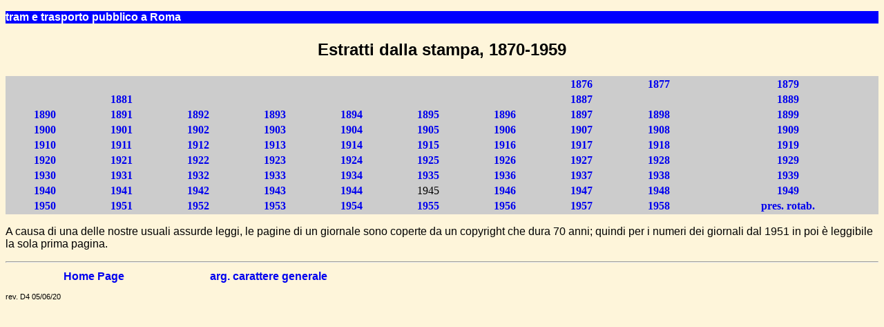

--- FILE ---
content_type: text/html
request_url: http://www.tramroma.com/common/estr_stampa/estr_ind.htm
body_size: 1342
content:
<!DOCTYPE html PUBLIC "-//W3C//DTD HTML 4.01 Transitional//EN" "http://www.w3.org/TR/html4/loose.dtd">

<html>
<head>

<meta http-equiv="Content-Type" content="text/html; charset=windows-1252">
<meta name="AUTHOR" content="Vittorio Formigari">
<meta name="CREATED" content="2015">
<meta name="GENERATOR" content="Microsoft FrontPage 12.0">
<meta name="KEYWORDS" content="estratti, articoli, giornali, stampa">
<title>Estratti dalla stampa, 1880-1959 rev. D4</title>

<link href="../../styles/normal_1.css" rel="stylesheet" type="text/css">

</head>

<body class="backgr_09">

<p class="bordo_sup">tram e trasporto pubblico a Roma</p>

<p class="testata1">Estratti dalla stampa, 1870-1959</p>

<table style="width: 100%" class="tab_cols">
	<tr>
		<td>&nbsp;</td>
		<td>&nbsp;</td>
		<td>&nbsp;</td>
		<td>&nbsp;</td>
		<td>&nbsp;</td>
		<td>&nbsp;</td>
		<td>&nbsp;</td>
		<td><strong><a href="1876es.htm">1876</a></strong></td>
		<td><strong><a href="1876es.htm">1877</a></strong></td>
		<td><strong><a href="1879es.htm">1879</a></strong></td>
	</tr>
	<tr>
		<td>&nbsp;</td>
		<td><a href="1881es.htm"><strong>1881</strong></a></td>
		<td>&nbsp;</td>
		<td>&nbsp;</td>
		<td>&nbsp;</td>
		<td>&nbsp;</td>
		<td>&nbsp;</td>
		<td><strong><a href="1887es.htm">1887</a></strong></td>
		<td>&nbsp;</td>
		<td><strong><a href="1889es.htm">1889</a></strong></td>
	</tr>
	<tr>
		<td><a href="1890es.htm"><strong>1890</strong></a></td>
		<td><a href="1891es.htm"><strong>1891</strong></a></td>
		<td><a href="1892es.htm"><strong>1892</strong></a></td>
		<td><a href="1893es.htm"><strong>1893</strong></a></td>
		<td><a href="1894es.htm"><strong>1894</strong></a></td>
		<td><a href="1895es.htm"><strong>1895</strong></a></td>
		<td><a href="1896es.htm"><strong>1896</strong></a></td>
		<td><a href="1897es.htm"><strong>1897</strong></a></td>
		<td><a href="1898es.htm"><strong>1898</strong></a></td>
		<td><a href="1899es.htm"><strong>1899</strong></a></td>
	</tr>
	<tr>
		<td><a href="1900es.htm"><strong>1900</strong></a></td>
		<td><a href="1901es.htm"><strong>1901</strong></a></td>
		<td><a href="1902es.htm"><strong>1902</strong></a></td>
		<td><a href="1903es.htm"><strong>1903</strong></a></td>
		<td><a href="1904es.htm"><strong>1904</strong></a></td>
		<td><a href="1905es.htm"><strong>1905</strong></a></td>
		<td><a href="1906es.htm"><strong>1906</strong></a></td>
		<td><a href="1907es.htm"><strong>1907</strong></a></td>
		<td><a href="1908es.htm"><strong>1908</strong></a></td>
		<td><a href="1909es.htm"><strong>1909</strong></a></td>
	</tr>
	<tr>
		<td><a href="1910es.htm"><strong>1910</strong></a></td>
		<td><a href="1911es.htm"><strong>1911</strong></a></td>
		<td><a href="1912es.htm"><strong>1912</strong></a></td>
		<td><a href="1913es.htm"><strong>1913</strong></a></td>
		<td><a href="1914es.htm"><strong>1914</strong></a></td>
		<td><a href="1915es.htm"><strong>1915</strong></a></td>
		<td><a href="1916es.htm"><strong>1916</strong></a></td>
		<td><a href="1917es.htm"><strong>1917</strong></a></td>
		<td><a href="1918es.htm"><strong>1918</strong></a></td>
		<td><a href="1919es.htm"><strong>1919</strong></a></td>
	</tr>
	<tr>
		<td><a href="1920es.htm"><strong>1920</strong></a></td>
		<td><a href="1921es.htm"><strong>1921</strong></a></td>
		<td><a href="1922es.htm"><strong>1922</strong></a></td>
		<td><a href="1923es.htm"><strong>1923</strong></a></td>
		<td><a href="1924es.htm"><strong>1924</strong></a></td>
		<td><a href="1925es.htm"><strong>1925</strong></a></td>
		<td><a href="1926es.htm"><strong>1926</strong></a></td>
		<td><a href="1927es.htm"><strong>1927</strong></a></td>
		<td><a href="1928es.htm"><strong>1928</strong></a></td>
		<td><a href="1929es.htm"><strong>1929</strong></a></td>
	</tr>
	<tr>
		<td><a href="1930es.htm"><strong>1930</strong></a></td>
		<td><a href="1931es.htm"><strong>1931</strong></a></td>
		<td><a href="1932es.htm"><strong>1932</strong></a></td>
		<td><a href="1933es.htm"><strong>1933</strong></a></td>
		<td><a href="1934es.htm"><strong>1934</strong></a></td>
		<td><a href="1935es.htm"><strong>1935</strong></a></td>
		<td><a href="1936es.htm"><strong>1936</strong></a></td>
		<td><a href="1937es.htm"><strong>1937</strong></a></td>
		<td><a href="1938es.htm"><strong>1938</strong></a></td>
		<td><a href="1939es.htm"><strong>1939</strong></a></td>
	</tr>
	<tr>
		<td><a href="1940es.htm"><strong>1940</strong></a></td>
		<td><a href="1941es.htm"><strong>1941</strong></a></td>
		<td><a href="1942es.htm"><strong>1942</strong></a></td>
		<td><a href="1943es.htm"><strong>1943</strong></a></td>
		<td><a href="1944es.htm"><strong>1944</strong></a></td>
		<td>1945</td>
		<td><a href="1946es.htm"><strong>1946</strong></a></td>
		<td><a href="1947es.htm"><strong>1947</strong></a></td>
		<td><strong><a href="1948es.htm">1948</a></strong></td>
		<td><strong><a href="1949es.htm">1949</a></strong></td>
	</tr>
	<tr>
		<td><strong><a href="1950es.htm">1950</a></strong></td>
		<td><strong><a href="1951es.htm">1951</a></strong></td>
		<td><strong><a href="1952es.htm">1952</a></strong></td>
		<td><strong><a href="1953es.htm">1953</a></strong></td>
		<td><strong><a href="1954es.htm">1954</a></strong></td>
		<td><strong><a href="1955es.htm">1955</a></strong></td>
		<td><strong><a href="1956es.htm">1956</a></strong></td>
		<td><strong><a href="1957es.htm">1957</a></strong></td>
		<td><strong><a href="1958es.htm">1958</a></strong></td>
		<td><strong><a href="rotab_es.htm">pres. rotab.</a></strong></td>
	</tr>
</table>

<p class="corpo12">A causa di una delle nostre usuali assurde leggi, le pagine 
di un giornale sono coperte da un copyright che dura 70 anni; quindi per i 
numeri dei giornali dal 1951 in poi è leggibile la sola prima pagina.</p>

<hr>

<table style="width: 100%" class="bordo_inf">
	<tr>
		<td style="width: 20%"><a href="../../index.htm">Home Page</a></td>
		<td style="width: 20%"><a href="../comm_ind.htm">arg. carattere generale</a></td>
		<td style="width: 20%"></td>
		<td style="width: 20%"></td>
		<td style="width: 20%"></td>
	</tr>
</table>

<p class="rev">rev. D4
<!--webbot bot="Timestamp" S-Type="EDITED"
S-Format="%d/%m/%y" startspan -->05/06/20<!--webbot bot="Timestamp" endspan i-checksum="12438" --> </p>

</body>
</html>
